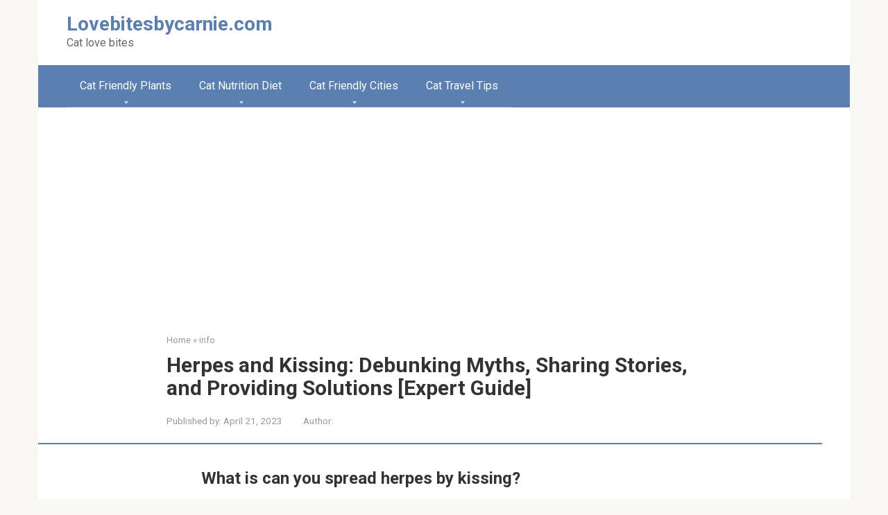

--- FILE ---
content_type: text/html; charset=utf-8
request_url: https://www.google.com/recaptcha/api2/aframe
body_size: 268
content:
<!DOCTYPE HTML><html><head><meta http-equiv="content-type" content="text/html; charset=UTF-8"></head><body><script nonce="zaxKeHuXc18p5wwZ_XfniQ">/** Anti-fraud and anti-abuse applications only. See google.com/recaptcha */ try{var clients={'sodar':'https://pagead2.googlesyndication.com/pagead/sodar?'};window.addEventListener("message",function(a){try{if(a.source===window.parent){var b=JSON.parse(a.data);var c=clients[b['id']];if(c){var d=document.createElement('img');d.src=c+b['params']+'&rc='+(localStorage.getItem("rc::a")?sessionStorage.getItem("rc::b"):"");window.document.body.appendChild(d);sessionStorage.setItem("rc::e",parseInt(sessionStorage.getItem("rc::e")||0)+1);localStorage.setItem("rc::h",'1768592237290');}}}catch(b){}});window.parent.postMessage("_grecaptcha_ready", "*");}catch(b){}</script></body></html>